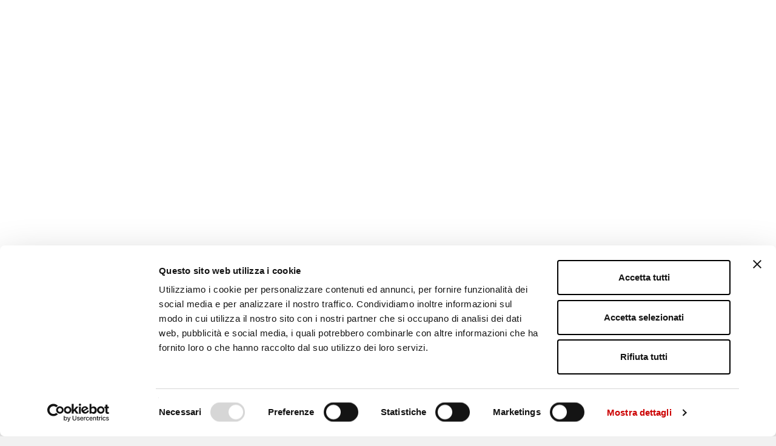

--- FILE ---
content_type: text/html; charset=UTF-8
request_url: https://www.avcommunication.it/page/fidei-logo.html
body_size: 2851
content:
<!DOCTYPE html>
<html xmlns="http://www.w3.org/1999/xhtml" xmlns:fb="http://ogp.me/ns/fb#" xml:lang="it" lang="it"><head>

<meta charset="utf-8" />
<title>Fidei / Logo | AV Communication.it</title>
<meta name="description" content="." />
<meta name="keywords" content="" />
<meta http-equiv="content-type" content="text/html; charset=utf-8" />
<meta name="viewport" content="width=device-width, user-scalable=1,initial-scale=1.0">
<meta name="robots" content="all,index,follow"/>
<meta content="it" name="content-language"/>
<meta name="language" content="it_IT"/>
<meta name="author" content="avcommunication.it">
<meta property="og:title" content="Fidei / Logo | AV Communication.it" />
<meta property="og:description" content="" />
<meta property="og:image" content="https://www.avcommunication.it/static/pages/1/49/s.jpg" /><meta property="og:type" content="website" />
<meta property="og:site_name" content="AV Communication" />
<meta property='og:locale' content='it_IT'/>
<!--[if lt IE 9]><script src="//html5shiv.googlecode.com/svn/trunk/html5.js"></script><![endif]-->
<!--[if IE]><meta http-equiv="X-UA-Compatible" content="IE=edge,chrome=1" /><![endif]-->
<link rel="icon" href="https://www.avcommunication.it/favicon.ico" type="image/x-icon" />
<link rel="shortcut icon" href="https://www.avcommunication.it/favicon.ico" type="image/x-icon" />
<meta name="apple-mobile-web-app-capable" content="yes" /> 
<meta name="apple-mobile-web-app-status-bar-style" content="black-translucent" />
<link rel="canonical" href="https://www.avcommunication.it/page/fidei-logo.html" />
<meta property="og:url" content="https://www.avcommunication.it/page/fidei-logo.html" />
<link rel="prev" href="https://www.avcommunication.it/page/hiltron-security-sistemi-di-sicurezza-avanzati.html" /><script src="//code.jivosite.com/widget.js" jv-id="U9Y8UyPgw1" async></script>
<script id="Cookiebot" src="https://consent.cookiebot.com/uc.js" data-cbid="76eadaab-c849-48f8-9607-b107caa68958" data-blockingmode="auto" type="text/javascript"></script>
<link href="https://www.avcommunication.it/content/css/global.php?f&m=page.detail" rel="stylesheet" type="text/css" />
<script type="text/javascript" src="//code.jquery.com/jquery-1.11.2.min.js"></script><script type="text/javascript" src="/content/js/packery.pkgd.min.js"></script><script type="text/javascript" src="/content/js/imagesloaded.pkgd.min.js"></script><script type="text/javascript" src="/content/js/theater.min.js"></script><script async src="https://www.googletagmanager.com/gtag/js?id=G-STFBWV9MS0"></script>
<script>
  window.dataLayer = window.dataLayer || [];
  function gtag(){dataLayer.push(arguments);}
  gtag('js', new Date());

  gtag('config', 'G-STFBWV9MS0');
</script></head>
<body class="">
<script type="application/ld+json">
{ "@context" : "http://schema.org",
  "@type" : "Organization",
  "name" : "av communication srl",
  "url" : "https://www.avcommunication.it",
  "logo" : "https://www.avcommunication.it/logo.png",
  "sameAs" : [ "https://www.facebook.com/avcommunicationitalia",
    "https://twitter.com/avcommunication",
    "https://plus.google.com/+AvcommunicationIt"] ,
  "contactPoint" : [
    { "@type" : "ContactPoint",
      "telephone" : "+39-335-621-9266",
      "contactType" : "sales",
	  "areaServed" : ["IT"],
      "availableLanguage" : ["English","Italian"]
    } ] },
  "contactPoint" : [
    { "@type" : "ContactPoint",
      "telephone" : "+39-081-656-30893",
      "contactType" : "technical support",
	  "areaServed" : ["IT"],
      "availableLanguage" : ["English","Italian"]
    } ] },
}
</script>
<div id="fb-root"></div>
<div class="-preload-page-background"></div><div style="height:1px"></div>
<section id="wrapper-menu" class="-spy-sector-list">
	<div class="max-width clearfix">
    	<div class="menu-tap"></div>
    	<a href="https://www.avcommunication.it/" target="_self" title="Home"><img src="/content/media/template/logotipo-avcommunication.png" title="AVCommunication srl - marketing&comunicazione" class="-logo -animate" /></a>
        <ul class="nav-menu nav" role="tablist">
            <li><a href="https://www.avcommunication.it/" target="_self" title="Home" classs="">Home</a></li>
            <li><a href="https://www.avcommunication.it/#page-azienda" target="_self" title="Azienda" class="">Azienda</a></li>
            <li><a href="https://www.avcommunication.it/#page-esperienze" target="_self" title="Esperienza" class="">Esperienza</a></li>
            <li><a href="https://www.avcommunication.it/#page-servizi" target="_self" title="Servizi" class="">Servizi</a></li>
            <li><a href="https://www.avcommunication.it/#page-portfolio" target="_self" title="Portfolio" class="" >Progetti</a></li>
            <li><a href="https://www.avcommunication.it/#page-clienti" target="_self" title="Clienti"  class="">Referenze</a></li>
            <li><a href="https://www.avcommunication.it/#page-social" target="_self" title="Social" class="">Social</a></li>
            <li><a href="https://www.avcommunication.it/#page-contatti" target="_self" title="Contatti" class="">Contatti</a></li>
        </ul>        
        <div class="clear"></div>
    </div>
</section><section id="wrapper-body" class="-full-template-true"><div id="body-content-page" class="max-width"><div class="wrapper-page-title">
	<div class="header-info">Brand Identity <div class="addthis_sharing_toolbox"></div></div>
    <div style="padding:10px 25px 10px 25px;">
        <h1>Fidei / Logo</h1>
		    </div>
</div>
<div class="tpl-tinymce-body -extra clearfix"><img src="http://media.avcommunication.it/pages/1/49/attach/fidei_logo.jpg" alt="" width="1150" height="1794" /></div>
<div class="relative"><div class="page-custom">
<a class="btn-next" data-toggle="tooltip" href="https://www.avcommunication.it/page/hiltron-security-sistemi-di-sicurezza-avanzati.html" title="Hiltron Security - sistemi di sicurezza avanzati"></a><a class="btn-prev" data-toggle="tooltip" href="https://www.avcommunication.it/page/alma-logo.html" title="Alma / Logo"></a></div></div><style></style>
<script type="text/javascript" src="//s7.addthis.com/js/300/addthis_widget.js#pubid=ra-540884fc6dff7a64" async="async"></script>
</div>
<div class="clear"></div></section>
<footer id="wrapper-footer">
	<div class="max-width" id="page-contatti">
    	<div class="-point"></div>
        <div class="-content">
        	av communication srl -  P.IVA 02562620647<br>
       		+39 081 65 63 0893 | info@avcommunication.it<br>
            Sede Legale: Via Nuova Poggioreale n° 11  - 80143 Napoli<br>
            <a href="/privacy-policy/" >Privacy Policy</a> |  
            <a href="/cookie-policy/">Cookie Policy</a> | 
            <a href="/condizioni-contrattuali/">Condizioni Contrattuali</a> | 
            <a href="/parita-di-genere/">Parit&agrave; di genere</a> | 
            <a href="/termini-e-condizioni/">Termini e condizioni</a> | 
            <a href="/adempimenti-privacy/">Adempimenti Privacy</a><br>
            Pec: <a href="mailto:avcommunication@pec.it" >avcommunication@pec.it</a>
            agenzia di marketing e comunicazione<br>
            NAPOLI | MILANO
        </div>
    
    </div>
</footer>

<style>
#wrapper-footer{ background-color:#e30613; color: #fff; padding:20px 0; font-size:12px; font-weight:300}
#wrapper-footer .-point{ position:absolute; left:0; top:50%; margin-top:-20px; width:40px; height:40px; background-color:#000; -webkit-border-radius: 50%;-moz-border-radius: 50%;border-radius: 50%;}
#wrapper-footer a{ color:#fff;}
#wrapper-footer .-content{ margin:0 auto; width:50%; text-align:center;}
</style><script>(function(d, s, id) {
  var js, fjs = d.getElementsByTagName(s)[0];
  if (d.getElementById(id)) return;
  js = d.createElement(s); js.id = id;
  js.src = "//connect.facebook.net/it_IT/sdk.js#xfbml=1&appId=313306032194348&version=v2.0";
  fjs.parentNode.insertBefore(js, fjs);
}(document, 'script', 'facebook-jssdk'));</script>
<script type="text/javascript" src="/content/js/global.php?f"></script><script>
	$(document).ready(function(){
		$("body").queryLoader2({
			barColor: "#ccc",
			backgroundColor: "#ffffff",
			percentage: false,barHeight: 1,
			minimumTime:250,fadeOutTime:300,
			onComplete:function(){}
		});
	});
</script>
</body></html>

--- FILE ---
content_type: application/x-javascript
request_url: https://consentcdn.cookiebot.com/consentconfig/76eadaab-c849-48f8-9607-b107caa68958/avcommunication.it/configuration.js
body_size: 177
content:
CookieConsent.configuration.tags.push({id:189794488,type:"script",tagID:"",innerHash:"",outerHash:"",tagHash:"17565071215523",url:"https://consent.cookiebot.com/uc.js",resolvedUrl:"https://consent.cookiebot.com/uc.js",cat:[1]});CookieConsent.configuration.tags.push({id:189794489,type:"script",tagID:"",innerHash:"",outerHash:"",tagHash:"16984250382287",url:"https://code.jivosite.com/widget.js",resolvedUrl:"https://code.jivosite.com/widget.js",cat:[3]});CookieConsent.configuration.tags.push({id:189794491,type:"script",tagID:"",innerHash:"",outerHash:"",tagHash:"15989732554303",url:"https://www.googletagmanager.com/gtag/js?id=G-STFBWV9MS0",resolvedUrl:"https://www.googletagmanager.com/gtag/js?id=G-STFBWV9MS0",cat:[3]});CookieConsent.configuration.tags.push({id:189794492,type:"script",tagID:"",innerHash:"",outerHash:"",tagHash:"4335743461334",url:"",resolvedUrl:"",cat:[4]});CookieConsent.configuration.tags.push({id:189794493,type:"iframe",tagID:"",innerHash:"",outerHash:"",tagHash:"14746098495895",url:"https://www.youtube.com/embed/HT8InpDkpHE?rel=0&controls=1&showinfo=0",resolvedUrl:"https://www.youtube.com/embed/HT8InpDkpHE?rel=0&controls=1&showinfo=0",cat:[4]});

--- FILE ---
content_type: application/javascript
request_url: https://www.avcommunication.it/content/js/theater.min.js
body_size: 2266
content:
!function(t,e){function r(t){var e=this,r={autoplay:!0,erase:!0,locale:"detect",minSpeed:50,maxSpeed:600};e.options=e.utils.merge(r,t||{}),"detect"===e.options.locale&&(e.options.locale=(window.navigator.languages||["en"])[0].split("-")[0]),e.keyboards[e.options.locale]||(e.options.locale="en"),e.utils.keyboard=e.keyboards[e.options.locale],e.events={},e.scene=-1,e.scenario=[],e.casting={},e.current={},e.state="ready"}r.prototype={constructor:r,version:"1.4.0",keyboards:{},set:function(t,e){var r=this,n=r.current.voice,i=r.current.html||[];return r.utils.isArray(e)||(e=[]),r.current.model=e[0]=r.utils.injectHTML(t,i),r.utils.isFunction(n)?n.apply(r,e):n.innerHTML=r.current.model,r},getSayingSpeed:function(t){var e=this;e.utils.isNumber(t)||(t=0);var r=e.current.speed+t;r>1&&(r=1);var n=e.utils.randomFloat(r,1);return e.utils.getPercentageBetween(e.options.maxSpeed,e.options.minSpeed,n)},recover:function(t){var e=this,r=e.maxMistakes();return t>=r||e.utils.randomFloat(0,1)<=e.current.accuracy},maxMistakes:function(){var t=this,e=.8-t.current.accuracy;return 0>=e?1:10*e},isMistaking:function(){var t=this;return t.utils.randomFloat(0,.8)>t.current.accuracy},utils:{keyboard:{},isArray:function(t){return t instanceof Array},isFunction:function(t){return"function"==typeof t},isString:function(t){return"string"==typeof t},isNumber:function(t){return"number"==typeof t},isObject:function(t){return!this.isArray(t)&&!this.isFunction(t)&&t instanceof Object},stripHTML:function(t){return t.replace(/(<([^>]+)>)/gi,"")},mapHTML:function(t){for(var e,r,n=/<[^>]+>/gi,i=[],a=[];e=n.exec(t);)r={tagName:e[0],position:e.index},"/"===r.tagName.charAt(1)?r.opener=a.pop():"/"!==r.tagName.charAt(r.tagName.length-2)&&a.push(r),i.push(r);return i},injectHTML:function(t,e){for(var r,n=0,i=e.length;i>n;n++)r=e[n],r.position<t.length?t=t.substr(0,r.position)+r.tagName+t.substr(r.position):r.opener&&r.opener.position<t.length&&(t+=r.tagName);return t},mapKeyboard:function(t){for(var e,r={},n=0,i=t.length;i>n;n++){e=t[n];for(var a=0,s=e.length;s>a;a++)r[e[a]]={x:a,y:n}}return r},merge:function(t,e){for(var r in e)e.hasOwnProperty(r)&&(t[r]=e[r]);return t},getPercentageBetween:function(t,e,r){return t-t*r+e*r},randomCharNear:function(t){var e=this,r=e.mapKeyboard(e.keyboard),n=1,i=[],a=!!t.match(/[A-Z]/);t=t.toLowerCase();var s,o,u=r[t]||[];for(s in r)r.hasOwnProperty(s)&&s!==t&&(o=r[s],Math.abs(u.x-o.x)<=n&&Math.abs(u.y-o.y)<=n&&i.push(s));var c=i.length>0?i[e.randomNumber(0,i.length-1)]:e.randomChar();return a?c.toUpperCase():c},randomChar:function(){var t=this,e=t.keyboard.join("");return e.charAt(t.randomNumber(0,e.length-1))},randomNumber:function(t,e){return Math.floor(Math.random()*(e-t+1))+t},randomFloat:function(t,e){return Math.round(10*(Math.random()*(e-t)+t))/10},hasClass:function(t,e){return t.classList?t.classList.contains(e):new RegExp("(^| )"+e+"( |$)","gi").test(t.className)},addClass:function(t,e){t.classList?t.classList.add(e):t.className+=" "+e},removeClass:function(t,e){t.classList?t.classList.remove(e):t.className=t.className.replace(new RegExp("(^|\\b)"+e.split(" ").join("|")+"(\\b|$)","gi")," ")}},train:function(t){var e=this,r={experience:.6,voice:function(t){console.log(t)},model:""};return t=e.utils.merge(r,t),e.utils.isNumber(t.speed)||(t.speed=t.experience),e.utils.isNumber(t.accuracy)||(t.accuracy=t.experience),e.utils.isNumber(t.invincibility)||(t.invincibility=10*t.accuracy),t},describe:function(t,r,n){var i=this,a={name:t};return i.utils.isNumber(r)?a.experience=r:i.utils.isObject(r)&&(a=i.utils.merge(a,r)),void 0!==n&&(a.voice=i.utils.isString(n)?e.querySelector(n):n),i.casting[t]=i.train(a),i},write:function(t){for(var e,r=this,n=r.utils.isArray(t)?t:Array.prototype.splice.apply(arguments,[0]),i=0,a=n.length;a>i;i++)if(e=n[i],r.utils.isString(e)){var s=e.split(":"),o=s.length>1&&"\\"!==s[0].charAt(s[0].length-1),u=o?s.shift().trim():null,c=s.join(":").replace(/\\:/g,":");o&&r.write({name:"actor",args:[u]}),r.options.erase&&o&&r.write({name:"erase",args:[]}),r.write({name:"say",args:[c,!o]})}else r.utils.isNumber(e)?r.write(0>e?{name:"erase",args:[e]}:{name:"wait",args:[e]}):r.utils.isFunction(e)?r.write({name:"call",args:[e]}):r.utils.isObject(e)&&r.scenario.push(e);return r.options.autoplay&&r.play(),r},play:function(t){var e=this;return t===!0&&(e.scene=-1),"playing"!==e.state&&(e.state="ready",e.next()),e},stop:function(){var t=this;return t.state="stopped",t},on:function(t,e){var r=this;t=t.split(",");for(var n,i=0,a=t.length;a>i;i++)n=t[i]=t[i].trim(),(r.events[n]||(r.events[n]=[])).push(e);return r},emit:function(t,e,r){var n=this,i=t;return n.utils.isString(e)?i+=":"+e:(void 0==r&&(r=e),e=null),n.trigger(i,r).trigger("*",[i].concat(r)),n},trigger:function(t,e){var r=this,n=r.events[t]||[];e instanceof Array||(e=[e]);for(var i=0,a=n.length;a>i;i++)n[i].apply(r,[t].concat(e));return r},call:function(t,e){var r=this;return t.apply(r),e?r:r.next()},next:function(){var t=this,e=t.scenario[t.scene];if(e&&t.emit(e.name,"end",[e.name].concat(e.args)),"stopped"===t.state||t.scene+1>=t.scenario.length)t.state="ready";else{t.state="playing";var r=t.scenario[++t.scene];t.emit(r.name,"start",[r.name].concat(r.args)),t[r.name].apply(t,r.args)}return t},actor:function(t){var e=this;return e.current=e.casting[t],e.next()},say:function(t,e){var r,n,i=this,a=0,s=!1,o=i.current.invincibility;i.current.html=i.utils.mapHTML(t),t=i.utils.stripHTML(t),e?(n=i.current.model,r=i.current.model.length-1,t=n+t):(n=i.current.model="",r=-1);var u=setTimeout(function c(){var e,l,p=n.charAt(r);a>0&&(r>=t.length||s||i.recover(a))?(o=i.current.invincibility,s=!0,e=null,l=n=n.substr(0,r),a--,r--):(s=!1,r++,e=t.charAt(r),r<t.length&&--o<0&&(p!==e||i.current.accuracy<=.3)&&i.isMistaking()&&(e=i.utils.randomCharNear(e)),(e!==t.charAt(r)||a>0)&&a++,l=n+=e),i.set(l,[l,e,p,t]),a>0||r<t.length?u=setTimeout(c,i.getSayingSpeed()):i.next()},i.getSayingSpeed());return i},erase:function(t){var e=this;if(!e.utils.isString(e.current.model))return e.next();{var r=e.utils.stripHTML(e.current.model),n=r.length,i=0>t?n+1+t:0;setTimeout(function a(){var t=r.charAt(n),s=r.substr(0,--n);e.set(s,[s,null,t,s]),r=s,n>=i?setTimeout(a,e.getSayingSpeed(.2,!0)):e.next()},e.getSayingSpeed(.2))}return e},wait:function(t){var e=this;return setTimeout(function(){e.next()},t),e}},r.prototype.keyboards.en=["qwertyuiop","asdfghjkl","zxcvbnm"],r.prototype.keyboards.fr=["azertyuiop","qsdfghjklm","wxcvbn"],t.TheaterJS=r}(window,document);

--- FILE ---
content_type: application/javascript
request_url: https://www.avcommunication.it/content/js/theater.min.js
body_size: 2266
content:
!function(t,e){function r(t){var e=this,r={autoplay:!0,erase:!0,locale:"detect",minSpeed:50,maxSpeed:600};e.options=e.utils.merge(r,t||{}),"detect"===e.options.locale&&(e.options.locale=(window.navigator.languages||["en"])[0].split("-")[0]),e.keyboards[e.options.locale]||(e.options.locale="en"),e.utils.keyboard=e.keyboards[e.options.locale],e.events={},e.scene=-1,e.scenario=[],e.casting={},e.current={},e.state="ready"}r.prototype={constructor:r,version:"1.4.0",keyboards:{},set:function(t,e){var r=this,n=r.current.voice,i=r.current.html||[];return r.utils.isArray(e)||(e=[]),r.current.model=e[0]=r.utils.injectHTML(t,i),r.utils.isFunction(n)?n.apply(r,e):n.innerHTML=r.current.model,r},getSayingSpeed:function(t){var e=this;e.utils.isNumber(t)||(t=0);var r=e.current.speed+t;r>1&&(r=1);var n=e.utils.randomFloat(r,1);return e.utils.getPercentageBetween(e.options.maxSpeed,e.options.minSpeed,n)},recover:function(t){var e=this,r=e.maxMistakes();return t>=r||e.utils.randomFloat(0,1)<=e.current.accuracy},maxMistakes:function(){var t=this,e=.8-t.current.accuracy;return 0>=e?1:10*e},isMistaking:function(){var t=this;return t.utils.randomFloat(0,.8)>t.current.accuracy},utils:{keyboard:{},isArray:function(t){return t instanceof Array},isFunction:function(t){return"function"==typeof t},isString:function(t){return"string"==typeof t},isNumber:function(t){return"number"==typeof t},isObject:function(t){return!this.isArray(t)&&!this.isFunction(t)&&t instanceof Object},stripHTML:function(t){return t.replace(/(<([^>]+)>)/gi,"")},mapHTML:function(t){for(var e,r,n=/<[^>]+>/gi,i=[],a=[];e=n.exec(t);)r={tagName:e[0],position:e.index},"/"===r.tagName.charAt(1)?r.opener=a.pop():"/"!==r.tagName.charAt(r.tagName.length-2)&&a.push(r),i.push(r);return i},injectHTML:function(t,e){for(var r,n=0,i=e.length;i>n;n++)r=e[n],r.position<t.length?t=t.substr(0,r.position)+r.tagName+t.substr(r.position):r.opener&&r.opener.position<t.length&&(t+=r.tagName);return t},mapKeyboard:function(t){for(var e,r={},n=0,i=t.length;i>n;n++){e=t[n];for(var a=0,s=e.length;s>a;a++)r[e[a]]={x:a,y:n}}return r},merge:function(t,e){for(var r in e)e.hasOwnProperty(r)&&(t[r]=e[r]);return t},getPercentageBetween:function(t,e,r){return t-t*r+e*r},randomCharNear:function(t){var e=this,r=e.mapKeyboard(e.keyboard),n=1,i=[],a=!!t.match(/[A-Z]/);t=t.toLowerCase();var s,o,u=r[t]||[];for(s in r)r.hasOwnProperty(s)&&s!==t&&(o=r[s],Math.abs(u.x-o.x)<=n&&Math.abs(u.y-o.y)<=n&&i.push(s));var c=i.length>0?i[e.randomNumber(0,i.length-1)]:e.randomChar();return a?c.toUpperCase():c},randomChar:function(){var t=this,e=t.keyboard.join("");return e.charAt(t.randomNumber(0,e.length-1))},randomNumber:function(t,e){return Math.floor(Math.random()*(e-t+1))+t},randomFloat:function(t,e){return Math.round(10*(Math.random()*(e-t)+t))/10},hasClass:function(t,e){return t.classList?t.classList.contains(e):new RegExp("(^| )"+e+"( |$)","gi").test(t.className)},addClass:function(t,e){t.classList?t.classList.add(e):t.className+=" "+e},removeClass:function(t,e){t.classList?t.classList.remove(e):t.className=t.className.replace(new RegExp("(^|\\b)"+e.split(" ").join("|")+"(\\b|$)","gi")," ")}},train:function(t){var e=this,r={experience:.6,voice:function(t){console.log(t)},model:""};return t=e.utils.merge(r,t),e.utils.isNumber(t.speed)||(t.speed=t.experience),e.utils.isNumber(t.accuracy)||(t.accuracy=t.experience),e.utils.isNumber(t.invincibility)||(t.invincibility=10*t.accuracy),t},describe:function(t,r,n){var i=this,a={name:t};return i.utils.isNumber(r)?a.experience=r:i.utils.isObject(r)&&(a=i.utils.merge(a,r)),void 0!==n&&(a.voice=i.utils.isString(n)?e.querySelector(n):n),i.casting[t]=i.train(a),i},write:function(t){for(var e,r=this,n=r.utils.isArray(t)?t:Array.prototype.splice.apply(arguments,[0]),i=0,a=n.length;a>i;i++)if(e=n[i],r.utils.isString(e)){var s=e.split(":"),o=s.length>1&&"\\"!==s[0].charAt(s[0].length-1),u=o?s.shift().trim():null,c=s.join(":").replace(/\\:/g,":");o&&r.write({name:"actor",args:[u]}),r.options.erase&&o&&r.write({name:"erase",args:[]}),r.write({name:"say",args:[c,!o]})}else r.utils.isNumber(e)?r.write(0>e?{name:"erase",args:[e]}:{name:"wait",args:[e]}):r.utils.isFunction(e)?r.write({name:"call",args:[e]}):r.utils.isObject(e)&&r.scenario.push(e);return r.options.autoplay&&r.play(),r},play:function(t){var e=this;return t===!0&&(e.scene=-1),"playing"!==e.state&&(e.state="ready",e.next()),e},stop:function(){var t=this;return t.state="stopped",t},on:function(t,e){var r=this;t=t.split(",");for(var n,i=0,a=t.length;a>i;i++)n=t[i]=t[i].trim(),(r.events[n]||(r.events[n]=[])).push(e);return r},emit:function(t,e,r){var n=this,i=t;return n.utils.isString(e)?i+=":"+e:(void 0==r&&(r=e),e=null),n.trigger(i,r).trigger("*",[i].concat(r)),n},trigger:function(t,e){var r=this,n=r.events[t]||[];e instanceof Array||(e=[e]);for(var i=0,a=n.length;a>i;i++)n[i].apply(r,[t].concat(e));return r},call:function(t,e){var r=this;return t.apply(r),e?r:r.next()},next:function(){var t=this,e=t.scenario[t.scene];if(e&&t.emit(e.name,"end",[e.name].concat(e.args)),"stopped"===t.state||t.scene+1>=t.scenario.length)t.state="ready";else{t.state="playing";var r=t.scenario[++t.scene];t.emit(r.name,"start",[r.name].concat(r.args)),t[r.name].apply(t,r.args)}return t},actor:function(t){var e=this;return e.current=e.casting[t],e.next()},say:function(t,e){var r,n,i=this,a=0,s=!1,o=i.current.invincibility;i.current.html=i.utils.mapHTML(t),t=i.utils.stripHTML(t),e?(n=i.current.model,r=i.current.model.length-1,t=n+t):(n=i.current.model="",r=-1);var u=setTimeout(function c(){var e,l,p=n.charAt(r);a>0&&(r>=t.length||s||i.recover(a))?(o=i.current.invincibility,s=!0,e=null,l=n=n.substr(0,r),a--,r--):(s=!1,r++,e=t.charAt(r),r<t.length&&--o<0&&(p!==e||i.current.accuracy<=.3)&&i.isMistaking()&&(e=i.utils.randomCharNear(e)),(e!==t.charAt(r)||a>0)&&a++,l=n+=e),i.set(l,[l,e,p,t]),a>0||r<t.length?u=setTimeout(c,i.getSayingSpeed()):i.next()},i.getSayingSpeed());return i},erase:function(t){var e=this;if(!e.utils.isString(e.current.model))return e.next();{var r=e.utils.stripHTML(e.current.model),n=r.length,i=0>t?n+1+t:0;setTimeout(function a(){var t=r.charAt(n),s=r.substr(0,--n);e.set(s,[s,null,t,s]),r=s,n>=i?setTimeout(a,e.getSayingSpeed(.2,!0)):e.next()},e.getSayingSpeed(.2))}return e},wait:function(t){var e=this;return setTimeout(function(){e.next()},t),e}},r.prototype.keyboards.en=["qwertyuiop","asdfghjkl","zxcvbnm"],r.prototype.keyboards.fr=["azertyuiop","qsdfghjklm","wxcvbn"],t.TheaterJS=r}(window,document);